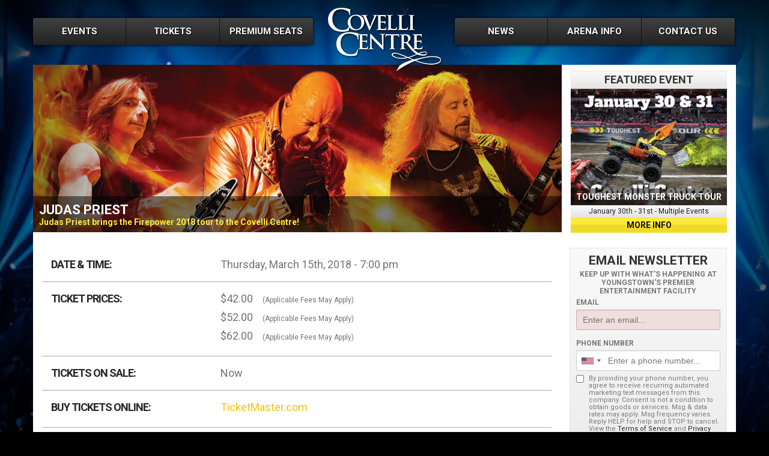

--- FILE ---
content_type: text/html; charset=UTF-8
request_url: https://covellicentre.com/event/judas-priest/
body_size: 11862
content:
<!DOCTYPE html><head><meta http-equiv="content-type" content="text/html; charset=UTF-8" /><link media="screen" href="https://covellicentre.com/wp-content/cache/autoptimize/css/autoptimize_14a2ba010b317917ac898b551fdbca1a.css" rel="stylesheet"><link media="all" href="https://covellicentre.com/wp-content/cache/autoptimize/css/autoptimize_ad9c760f349f43dc1248699617985b58.css" rel="stylesheet"><title>JUDAS PRIEST &#8211; Covelli Centre</title><meta name="viewport" content="width=device-width, initial-scale=1.0"><link rel="shortcut icon" href="https://covellicentre.com/favicon.ico?v=2" /> <script src="//ajax.googleapis.com/ajax/libs/jquery/1/jquery.min.js"></script> <link href='//fonts.googleapis.com/css?family=Roboto:400,700,900' rel='stylesheet' type='text/css'><link href='//fonts.googleapis.com/css?family=Oswald:400,300,700' rel='stylesheet' type='text/css'> <script src="https://covellicentre.com/wp-content/cache/autoptimize/js/autoptimize_single_aaa5c72bbc93ada917b3ba47f0c52332.js" type="text/javascript"></script> <script src="https://covellicentre.com/wp-content/cache/autoptimize/js/autoptimize_single_65c15d15fe72c35999fc25541b66980a.js" type="text/javascript"></script>  <script async src="https://www.googletagmanager.com/gtag/js?id=AW-691145628"></script> <script>window.dataLayer = window.dataLayer || [];
	  function gtag(){dataLayer.push(arguments);}
	  gtag('js', new Date());

	  gtag('config', 'AW-691145628');</script> <script>!function(s,a,e,v,n,t,z){if(s.saq)return;n=s.saq=function(){n.callMethod?n.callMethod.apply(n,arguments):n.queue.push(arguments)};if(!s._saq)s._saq=n;n.push=n;n.loaded=!0;n.version='1.0';n.queue=[];t=a.createElement(e);t.async=!0;t.src=v;z=a.getElementsByTagName(e)[0];z.parentNode.insertBefore(t,z)}(window,document,'script','https://tags.srv.stackadapt.com/events.js');saq('ts', 'zhA592K0q8ZaBTjkvPKinQ');</script> <meta name='robots' content='max-image-preview:large' /><style>img:is([sizes="auto" i], [sizes^="auto," i]) { contain-intrinsic-size: 3000px 1500px }</style> <script data-cfasync="false" data-pagespeed-no-defer>var gtm4wp_datalayer_name = "dataLayer";
	var dataLayer = dataLayer || [];</script> <meta name="google-site-verification" content="kXHF47PIsx68H0ZXaDMyoAjNZPtZ90Eo8bbZ7NcIqBY" /><meta name="msvalidate.01" content="99390EAC3FAC6C84B49C91BD3183B8F5" /><link rel='dns-prefetch' href='//ajax.googleapis.com' /><link rel='dns-prefetch' href='//platform-api.sharethis.com' /><link rel='dns-prefetch' href='//stats.wp.com' /><link rel='dns-prefetch' href='//v0.wordpress.com' /> <script>!function(s,a,e,v,n,t,z){if(s.saq)return;n=s.saq=function(){n.callMethod?n.callMethod.apply(n,arguments):n.queue.push(arguments)};if(!s._saq)s._saq=n;n.push=n;n.loaded=!0;n.version='1.0';n.queue=[];t=a.createElement(e);t.async=!0;t.src=v;z=a.getElementsByTagName(e)[0];z.parentNode.insertBefore(t,z)}(window,document,'script','https://tags.srv.stackadapt.com/events.js');saq('ts', 'zhA592K0q8ZaBTjkvPKinQ');</script>  <script async src="https://www.googletagmanager.com/gtag/js?id=AW-691145628"></script> <script>window.dataLayer = window.dataLayer || [];
  function gtag(){dataLayer.push(arguments);}
  gtag('js', new Date());

  gtag('config', 'AW-691145628');</script> <script>(function(i,s,o,g,r,a,m){i['GoogleAnalyticsObject']=r;i[r]=i[r]||function(){
  (i[r].q=i[r].q||[]).push(arguments)},i[r].l=1*new Date();a=s.createElement(o),
m=s.getElementsByTagName(o)[0];a.async=1;a.src=g;m.parentNode.insertBefore(a,m)
})(window,document,'script','//www.google-analytics.com/analytics.js','ga');
ga('create', 'AW-691145628', 'auto');
ga('send', 'pageview');</script>  <script type="text/javascript">window._wpemojiSettings = {"baseUrl":"https:\/\/s.w.org\/images\/core\/emoji\/16.0.1\/72x72\/","ext":".png","svgUrl":"https:\/\/s.w.org\/images\/core\/emoji\/16.0.1\/svg\/","svgExt":".svg","source":{"concatemoji":"https:\/\/covellicentre.com\/wp-includes\/js\/wp-emoji-release.min.js?ver=393c1b88b2639cd7d66462f9c04ea6f2"}};
/*! This file is auto-generated */
!function(s,n){var o,i,e;function c(e){try{var t={supportTests:e,timestamp:(new Date).valueOf()};sessionStorage.setItem(o,JSON.stringify(t))}catch(e){}}function p(e,t,n){e.clearRect(0,0,e.canvas.width,e.canvas.height),e.fillText(t,0,0);var t=new Uint32Array(e.getImageData(0,0,e.canvas.width,e.canvas.height).data),a=(e.clearRect(0,0,e.canvas.width,e.canvas.height),e.fillText(n,0,0),new Uint32Array(e.getImageData(0,0,e.canvas.width,e.canvas.height).data));return t.every(function(e,t){return e===a[t]})}function u(e,t){e.clearRect(0,0,e.canvas.width,e.canvas.height),e.fillText(t,0,0);for(var n=e.getImageData(16,16,1,1),a=0;a<n.data.length;a++)if(0!==n.data[a])return!1;return!0}function f(e,t,n,a){switch(t){case"flag":return n(e,"\ud83c\udff3\ufe0f\u200d\u26a7\ufe0f","\ud83c\udff3\ufe0f\u200b\u26a7\ufe0f")?!1:!n(e,"\ud83c\udde8\ud83c\uddf6","\ud83c\udde8\u200b\ud83c\uddf6")&&!n(e,"\ud83c\udff4\udb40\udc67\udb40\udc62\udb40\udc65\udb40\udc6e\udb40\udc67\udb40\udc7f","\ud83c\udff4\u200b\udb40\udc67\u200b\udb40\udc62\u200b\udb40\udc65\u200b\udb40\udc6e\u200b\udb40\udc67\u200b\udb40\udc7f");case"emoji":return!a(e,"\ud83e\udedf")}return!1}function g(e,t,n,a){var r="undefined"!=typeof WorkerGlobalScope&&self instanceof WorkerGlobalScope?new OffscreenCanvas(300,150):s.createElement("canvas"),o=r.getContext("2d",{willReadFrequently:!0}),i=(o.textBaseline="top",o.font="600 32px Arial",{});return e.forEach(function(e){i[e]=t(o,e,n,a)}),i}function t(e){var t=s.createElement("script");t.src=e,t.defer=!0,s.head.appendChild(t)}"undefined"!=typeof Promise&&(o="wpEmojiSettingsSupports",i=["flag","emoji"],n.supports={everything:!0,everythingExceptFlag:!0},e=new Promise(function(e){s.addEventListener("DOMContentLoaded",e,{once:!0})}),new Promise(function(t){var n=function(){try{var e=JSON.parse(sessionStorage.getItem(o));if("object"==typeof e&&"number"==typeof e.timestamp&&(new Date).valueOf()<e.timestamp+604800&&"object"==typeof e.supportTests)return e.supportTests}catch(e){}return null}();if(!n){if("undefined"!=typeof Worker&&"undefined"!=typeof OffscreenCanvas&&"undefined"!=typeof URL&&URL.createObjectURL&&"undefined"!=typeof Blob)try{var e="postMessage("+g.toString()+"("+[JSON.stringify(i),f.toString(),p.toString(),u.toString()].join(",")+"));",a=new Blob([e],{type:"text/javascript"}),r=new Worker(URL.createObjectURL(a),{name:"wpTestEmojiSupports"});return void(r.onmessage=function(e){c(n=e.data),r.terminate(),t(n)})}catch(e){}c(n=g(i,f,p,u))}t(n)}).then(function(e){for(var t in e)n.supports[t]=e[t],n.supports.everything=n.supports.everything&&n.supports[t],"flag"!==t&&(n.supports.everythingExceptFlag=n.supports.everythingExceptFlag&&n.supports[t]);n.supports.everythingExceptFlag=n.supports.everythingExceptFlag&&!n.supports.flag,n.DOMReady=!1,n.readyCallback=function(){n.DOMReady=!0}}).then(function(){return e}).then(function(){var e;n.supports.everything||(n.readyCallback(),(e=n.source||{}).concatemoji?t(e.concatemoji):e.wpemoji&&e.twemoji&&(t(e.twemoji),t(e.wpemoji)))}))}((window,document),window._wpemojiSettings);</script> <style id='wp-emoji-styles-inline-css' type='text/css'>img.wp-smiley, img.emoji {
		display: inline !important;
		border: none !important;
		box-shadow: none !important;
		height: 1em !important;
		width: 1em !important;
		margin: 0 0.07em !important;
		vertical-align: -0.1em !important;
		background: none !important;
		padding: 0 !important;
	}</style><style id='classic-theme-styles-inline-css' type='text/css'>/*! This file is auto-generated */
.wp-block-button__link{color:#fff;background-color:#32373c;border-radius:9999px;box-shadow:none;text-decoration:none;padding:calc(.667em + 2px) calc(1.333em + 2px);font-size:1.125em}.wp-block-file__button{background:#32373c;color:#fff;text-decoration:none}</style><style id='jetpack-sharing-buttons-style-inline-css' type='text/css'>.jetpack-sharing-buttons__services-list{display:flex;flex-direction:row;flex-wrap:wrap;gap:0;list-style-type:none;margin:5px;padding:0}.jetpack-sharing-buttons__services-list.has-small-icon-size{font-size:12px}.jetpack-sharing-buttons__services-list.has-normal-icon-size{font-size:16px}.jetpack-sharing-buttons__services-list.has-large-icon-size{font-size:24px}.jetpack-sharing-buttons__services-list.has-huge-icon-size{font-size:36px}@media print{.jetpack-sharing-buttons__services-list{display:none!important}}.editor-styles-wrapper .wp-block-jetpack-sharing-buttons{gap:0;padding-inline-start:0}ul.jetpack-sharing-buttons__services-list.has-background{padding:1.25em 2.375em}</style><style id='global-styles-inline-css' type='text/css'>:root{--wp--preset--aspect-ratio--square: 1;--wp--preset--aspect-ratio--4-3: 4/3;--wp--preset--aspect-ratio--3-4: 3/4;--wp--preset--aspect-ratio--3-2: 3/2;--wp--preset--aspect-ratio--2-3: 2/3;--wp--preset--aspect-ratio--16-9: 16/9;--wp--preset--aspect-ratio--9-16: 9/16;--wp--preset--color--black: #000000;--wp--preset--color--cyan-bluish-gray: #abb8c3;--wp--preset--color--white: #ffffff;--wp--preset--color--pale-pink: #f78da7;--wp--preset--color--vivid-red: #cf2e2e;--wp--preset--color--luminous-vivid-orange: #ff6900;--wp--preset--color--luminous-vivid-amber: #fcb900;--wp--preset--color--light-green-cyan: #7bdcb5;--wp--preset--color--vivid-green-cyan: #00d084;--wp--preset--color--pale-cyan-blue: #8ed1fc;--wp--preset--color--vivid-cyan-blue: #0693e3;--wp--preset--color--vivid-purple: #9b51e0;--wp--preset--gradient--vivid-cyan-blue-to-vivid-purple: linear-gradient(135deg,rgba(6,147,227,1) 0%,rgb(155,81,224) 100%);--wp--preset--gradient--light-green-cyan-to-vivid-green-cyan: linear-gradient(135deg,rgb(122,220,180) 0%,rgb(0,208,130) 100%);--wp--preset--gradient--luminous-vivid-amber-to-luminous-vivid-orange: linear-gradient(135deg,rgba(252,185,0,1) 0%,rgba(255,105,0,1) 100%);--wp--preset--gradient--luminous-vivid-orange-to-vivid-red: linear-gradient(135deg,rgba(255,105,0,1) 0%,rgb(207,46,46) 100%);--wp--preset--gradient--very-light-gray-to-cyan-bluish-gray: linear-gradient(135deg,rgb(238,238,238) 0%,rgb(169,184,195) 100%);--wp--preset--gradient--cool-to-warm-spectrum: linear-gradient(135deg,rgb(74,234,220) 0%,rgb(151,120,209) 20%,rgb(207,42,186) 40%,rgb(238,44,130) 60%,rgb(251,105,98) 80%,rgb(254,248,76) 100%);--wp--preset--gradient--blush-light-purple: linear-gradient(135deg,rgb(255,206,236) 0%,rgb(152,150,240) 100%);--wp--preset--gradient--blush-bordeaux: linear-gradient(135deg,rgb(254,205,165) 0%,rgb(254,45,45) 50%,rgb(107,0,62) 100%);--wp--preset--gradient--luminous-dusk: linear-gradient(135deg,rgb(255,203,112) 0%,rgb(199,81,192) 50%,rgb(65,88,208) 100%);--wp--preset--gradient--pale-ocean: linear-gradient(135deg,rgb(255,245,203) 0%,rgb(182,227,212) 50%,rgb(51,167,181) 100%);--wp--preset--gradient--electric-grass: linear-gradient(135deg,rgb(202,248,128) 0%,rgb(113,206,126) 100%);--wp--preset--gradient--midnight: linear-gradient(135deg,rgb(2,3,129) 0%,rgb(40,116,252) 100%);--wp--preset--font-size--small: 13px;--wp--preset--font-size--medium: 20px;--wp--preset--font-size--large: 36px;--wp--preset--font-size--x-large: 42px;--wp--preset--spacing--20: 0.44rem;--wp--preset--spacing--30: 0.67rem;--wp--preset--spacing--40: 1rem;--wp--preset--spacing--50: 1.5rem;--wp--preset--spacing--60: 2.25rem;--wp--preset--spacing--70: 3.38rem;--wp--preset--spacing--80: 5.06rem;--wp--preset--shadow--natural: 6px 6px 9px rgba(0, 0, 0, 0.2);--wp--preset--shadow--deep: 12px 12px 50px rgba(0, 0, 0, 0.4);--wp--preset--shadow--sharp: 6px 6px 0px rgba(0, 0, 0, 0.2);--wp--preset--shadow--outlined: 6px 6px 0px -3px rgba(255, 255, 255, 1), 6px 6px rgba(0, 0, 0, 1);--wp--preset--shadow--crisp: 6px 6px 0px rgba(0, 0, 0, 1);}:where(.is-layout-flex){gap: 0.5em;}:where(.is-layout-grid){gap: 0.5em;}body .is-layout-flex{display: flex;}.is-layout-flex{flex-wrap: wrap;align-items: center;}.is-layout-flex > :is(*, div){margin: 0;}body .is-layout-grid{display: grid;}.is-layout-grid > :is(*, div){margin: 0;}:where(.wp-block-columns.is-layout-flex){gap: 2em;}:where(.wp-block-columns.is-layout-grid){gap: 2em;}:where(.wp-block-post-template.is-layout-flex){gap: 1.25em;}:where(.wp-block-post-template.is-layout-grid){gap: 1.25em;}.has-black-color{color: var(--wp--preset--color--black) !important;}.has-cyan-bluish-gray-color{color: var(--wp--preset--color--cyan-bluish-gray) !important;}.has-white-color{color: var(--wp--preset--color--white) !important;}.has-pale-pink-color{color: var(--wp--preset--color--pale-pink) !important;}.has-vivid-red-color{color: var(--wp--preset--color--vivid-red) !important;}.has-luminous-vivid-orange-color{color: var(--wp--preset--color--luminous-vivid-orange) !important;}.has-luminous-vivid-amber-color{color: var(--wp--preset--color--luminous-vivid-amber) !important;}.has-light-green-cyan-color{color: var(--wp--preset--color--light-green-cyan) !important;}.has-vivid-green-cyan-color{color: var(--wp--preset--color--vivid-green-cyan) !important;}.has-pale-cyan-blue-color{color: var(--wp--preset--color--pale-cyan-blue) !important;}.has-vivid-cyan-blue-color{color: var(--wp--preset--color--vivid-cyan-blue) !important;}.has-vivid-purple-color{color: var(--wp--preset--color--vivid-purple) !important;}.has-black-background-color{background-color: var(--wp--preset--color--black) !important;}.has-cyan-bluish-gray-background-color{background-color: var(--wp--preset--color--cyan-bluish-gray) !important;}.has-white-background-color{background-color: var(--wp--preset--color--white) !important;}.has-pale-pink-background-color{background-color: var(--wp--preset--color--pale-pink) !important;}.has-vivid-red-background-color{background-color: var(--wp--preset--color--vivid-red) !important;}.has-luminous-vivid-orange-background-color{background-color: var(--wp--preset--color--luminous-vivid-orange) !important;}.has-luminous-vivid-amber-background-color{background-color: var(--wp--preset--color--luminous-vivid-amber) !important;}.has-light-green-cyan-background-color{background-color: var(--wp--preset--color--light-green-cyan) !important;}.has-vivid-green-cyan-background-color{background-color: var(--wp--preset--color--vivid-green-cyan) !important;}.has-pale-cyan-blue-background-color{background-color: var(--wp--preset--color--pale-cyan-blue) !important;}.has-vivid-cyan-blue-background-color{background-color: var(--wp--preset--color--vivid-cyan-blue) !important;}.has-vivid-purple-background-color{background-color: var(--wp--preset--color--vivid-purple) !important;}.has-black-border-color{border-color: var(--wp--preset--color--black) !important;}.has-cyan-bluish-gray-border-color{border-color: var(--wp--preset--color--cyan-bluish-gray) !important;}.has-white-border-color{border-color: var(--wp--preset--color--white) !important;}.has-pale-pink-border-color{border-color: var(--wp--preset--color--pale-pink) !important;}.has-vivid-red-border-color{border-color: var(--wp--preset--color--vivid-red) !important;}.has-luminous-vivid-orange-border-color{border-color: var(--wp--preset--color--luminous-vivid-orange) !important;}.has-luminous-vivid-amber-border-color{border-color: var(--wp--preset--color--luminous-vivid-amber) !important;}.has-light-green-cyan-border-color{border-color: var(--wp--preset--color--light-green-cyan) !important;}.has-vivid-green-cyan-border-color{border-color: var(--wp--preset--color--vivid-green-cyan) !important;}.has-pale-cyan-blue-border-color{border-color: var(--wp--preset--color--pale-cyan-blue) !important;}.has-vivid-cyan-blue-border-color{border-color: var(--wp--preset--color--vivid-cyan-blue) !important;}.has-vivid-purple-border-color{border-color: var(--wp--preset--color--vivid-purple) !important;}.has-vivid-cyan-blue-to-vivid-purple-gradient-background{background: var(--wp--preset--gradient--vivid-cyan-blue-to-vivid-purple) !important;}.has-light-green-cyan-to-vivid-green-cyan-gradient-background{background: var(--wp--preset--gradient--light-green-cyan-to-vivid-green-cyan) !important;}.has-luminous-vivid-amber-to-luminous-vivid-orange-gradient-background{background: var(--wp--preset--gradient--luminous-vivid-amber-to-luminous-vivid-orange) !important;}.has-luminous-vivid-orange-to-vivid-red-gradient-background{background: var(--wp--preset--gradient--luminous-vivid-orange-to-vivid-red) !important;}.has-very-light-gray-to-cyan-bluish-gray-gradient-background{background: var(--wp--preset--gradient--very-light-gray-to-cyan-bluish-gray) !important;}.has-cool-to-warm-spectrum-gradient-background{background: var(--wp--preset--gradient--cool-to-warm-spectrum) !important;}.has-blush-light-purple-gradient-background{background: var(--wp--preset--gradient--blush-light-purple) !important;}.has-blush-bordeaux-gradient-background{background: var(--wp--preset--gradient--blush-bordeaux) !important;}.has-luminous-dusk-gradient-background{background: var(--wp--preset--gradient--luminous-dusk) !important;}.has-pale-ocean-gradient-background{background: var(--wp--preset--gradient--pale-ocean) !important;}.has-electric-grass-gradient-background{background: var(--wp--preset--gradient--electric-grass) !important;}.has-midnight-gradient-background{background: var(--wp--preset--gradient--midnight) !important;}.has-small-font-size{font-size: var(--wp--preset--font-size--small) !important;}.has-medium-font-size{font-size: var(--wp--preset--font-size--medium) !important;}.has-large-font-size{font-size: var(--wp--preset--font-size--large) !important;}.has-x-large-font-size{font-size: var(--wp--preset--font-size--x-large) !important;}
:where(.wp-block-post-template.is-layout-flex){gap: 1.25em;}:where(.wp-block-post-template.is-layout-grid){gap: 1.25em;}
:where(.wp-block-columns.is-layout-flex){gap: 2em;}:where(.wp-block-columns.is-layout-grid){gap: 2em;}
:root :where(.wp-block-pullquote){font-size: 1.5em;line-height: 1.6;}</style> <script type="text/javascript" src="https://ajax.googleapis.com/ajax/libs/jquery/2.1.0/jquery.min.js" id="jquery-js"></script> <script type="text/javascript" src="//platform-api.sharethis.com/js/sharethis.js#source=googleanalytics-wordpress#product=ga&amp;property=5f0342fc61c3b80014ccf055" id="googleanalytics-platform-sharethis-js"></script> <link rel="https://api.w.org/" href="https://covellicentre.com/wp-json/" /><link rel="EditURI" type="application/rsd+xml" title="RSD" href="https://covellicentre.com/xmlrpc.php?rsd" /><link rel="canonical" href="https://covellicentre.com/event/judas-priest/" /><link rel="alternate" title="oEmbed (JSON)" type="application/json+oembed" href="https://covellicentre.com/wp-json/oembed/1.0/embed?url=https%3A%2F%2Fcovellicentre.com%2Fevent%2Fjudas-priest%2F" /><link rel="alternate" title="oEmbed (XML)" type="text/xml+oembed" href="https://covellicentre.com/wp-json/oembed/1.0/embed?url=https%3A%2F%2Fcovellicentre.com%2Fevent%2Fjudas-priest%2F&#038;format=xml" /> <script type="text/javascript">(function(url){
	if(/(?:Chrome\/26\.0\.1410\.63 Safari\/537\.31|WordfenceTestMonBot)/.test(navigator.userAgent)){ return; }
	var addEvent = function(evt, handler) {
		if (window.addEventListener) {
			document.addEventListener(evt, handler, false);
		} else if (window.attachEvent) {
			document.attachEvent('on' + evt, handler);
		}
	};
	var removeEvent = function(evt, handler) {
		if (window.removeEventListener) {
			document.removeEventListener(evt, handler, false);
		} else if (window.detachEvent) {
			document.detachEvent('on' + evt, handler);
		}
	};
	var evts = 'contextmenu dblclick drag dragend dragenter dragleave dragover dragstart drop keydown keypress keyup mousedown mousemove mouseout mouseover mouseup mousewheel scroll'.split(' ');
	var logHuman = function() {
		if (window.wfLogHumanRan) { return; }
		window.wfLogHumanRan = true;
		var wfscr = document.createElement('script');
		wfscr.type = 'text/javascript';
		wfscr.async = true;
		wfscr.src = url + '&r=' + Math.random();
		(document.getElementsByTagName('head')[0]||document.getElementsByTagName('body')[0]).appendChild(wfscr);
		for (var i = 0; i < evts.length; i++) {
			removeEvent(evts[i], logHuman);
		}
	};
	for (var i = 0; i < evts.length; i++) {
		addEvent(evts[i], logHuman);
	}
})('//covellicentre.com/?wordfence_lh=1&hid=BCA8F257DFAC55BD23981358D2D3E14B');</script> <style>img#wpstats{display:none}</style>
 <script data-cfasync="false" data-pagespeed-no-defer type="text/javascript">var dataLayer_content = {"pagePostType":"event","pagePostType2":"single-event","pagePostAuthor":"covelli_admin"};
	dataLayer.push( dataLayer_content );</script> <script data-cfasync="false" data-pagespeed-no-defer type="text/javascript">(function(w,d,s,l,i){w[l]=w[l]||[];w[l].push({'gtm.start':
new Date().getTime(),event:'gtm.js'});var f=d.getElementsByTagName(s)[0],
j=d.createElement(s),dl=l!='dataLayer'?'&l='+l:'';j.async=true;j.src=
'//www.googletagmanager.com/gtm.js?id='+i+dl;f.parentNode.insertBefore(j,f);
})(window,document,'script','dataLayer','GTM-MMXL57G');</script> <link rel="icon" href="https://covellicentre.com/wp-content/uploads/2025/10/cropped-Covelli-Favicon-32x32.png" sizes="32x32" /><link rel="icon" href="https://covellicentre.com/wp-content/uploads/2025/10/cropped-Covelli-Favicon-192x192.png" sizes="192x192" /><link rel="apple-touch-icon" href="https://covellicentre.com/wp-content/uploads/2025/10/cropped-Covelli-Favicon-180x180.png" /><meta name="msapplication-TileImage" content="https://covellicentre.com/wp-content/uploads/2025/10/cropped-Covelli-Favicon-270x270.png" /></head><body data-rsssl=1 id="top-of-page"><header id="header"><div class="container cf"><nav class="desktop-nav cf"><ul class="nav-half cf"><li><a href="https://covellicentre.com/events" class="event-link">Events</a></li><li><a href="https://covellicentre.com/tickets" class="ticket-link">Tickets</a></li><li> <a href="#" class="dd-trigger seating-link">Premium Seats</a><ul class="dd cf"><li><a href="https://covellicentre.com/premium-seating/luxury-suites">Luxury Suites</a></li><li><a href="https://covellicentre.com/premium-seating/knightline-party-suites">Knightline Party Suites</a></li><li><a href="https://covellicentre.com/premium-seating/club-seats">Hollywood Gaming Club Seats</a></li><li><a href="https://covellicentre.com/premium-seating/huntington-bank-vip-lounge">Huntington Bank VIP Lounge</a></li></ul></li></ul> <a class="logo" href="https://covellicentre.com"> <img src="https://covellicentre.com/wp-content/themes/premise/img/logo.png" alt="Covelli Centre"></a> </a><ul class="nav-half cf"><li><a href="https://covellicentre.com/news" class="news-link">News</a></li><li> <a href="#" class="cf dd-trigger arena-link">Arena Info</a><ul class="dd cf right"><li><a href="https://covellicentre.com/arena-info/about-the-covelli-centre">About the Covelli Centre</a></li><li><a href="https://covellicentre.com/arena-info/policies-and-accessibility/">Policies &amp; Accessibility</a></li><li><a href="https://covellicentre.com/arena-info/directions-and-parking">Directions &amp; Parking</a></li><li><a href="https://covellicentre.com/arena-info/booking-info">Booking Info</a></li><li><a href="https://covellicentre.com/arena-info/community-room">Double Tree by Hilton<br>Community Room</a></li><li><a href="https://covellicentre.com/arena-info/advertising-info">Advertising Opportunities</a></li><li><a href="https://covellicentre.com/arena-info/promoter-info">Promoter Information</a></li><li><a href="https://covellicentre.com/arena-info/corporate-partners">Corporate Partners</a></li></ul></li><li> <a href="#" class="cf dd-trigger contact-link">Contact Us</a><ul class="dd cf right"><li><a href="https://covellicentre.com/contact" class="contact-link">Contact Us</a></li><li><a href="https://covellicentre.com/contact/staff-directory/" class="contact-link">Staff Directory</a></li><li><a href="https://jacmanagementgroup.appone.com/" target="_blank" class="contact-link">Careers</a></li></ul></li></ul></nav></div><div class="container cf"><nav class="mobile-nav cf"> <a class="logo" href="https://covellicentre.com"> <img src="https://covellicentre.com/wp-content/themes/premise/img/logo.png" alt="Covelli Centre"></a> </a><div class="full-nav cf"> <a class="slide-trigger" href="#">Menu</a></div><ul class="slide-down"><li><a href="https://covellicentre.com/events" class="event-link">Events</a></li><li><a href="https://covellicentre.com/tickets" class="ticket-link">Tickets</a></li><li> <a href="#" class="dd-trigger seating-link">+ Premium Seating</a><ul class="dd cf"><li><a href="https://covellicentre.com/premium-seating/luxury-suites">Luxury Suites</a></li><li><a href="https://covellicentre.com/premium-seating/pnc-bank-party-suites">PNC Bank Party Suites</a></li><li><a href="https://covellicentre.com/premium-seating/club-seats">Hollywood Gaming Club Seats</a></li><li><a href="https://covellicentre.com/premium-seating/huntington-bank-vip-lounge">Huntington Bank VIP Lounge</a></li></ul></li><li><a href="https://covellicentre.com/news" class="news-link">News</a></li><li> <a href="#" class="cf dd-trigger arena-link">+ Arena Info</a><ul class="dd cf"><li><a href="https://covellicentre.com/arena-info/about-the-covelli-centre">About the Covelli Centre</a></li><li><a href="https://covellicentre.com/arena-info/policies-and-accessibility">Policies &amp; Accessibility</a></li><li><a href="https://covellicentre.com/arena-info/directions-and-parking">Directions &amp; Parking</a></li><li><a href="https://covellicentre.com/arena-info/booking-info">Booking Info</a></li><li><a href="https://covellicentre.com/arena-info/community-room">Double Tree by Hilton Community Room</a></li><li><a href="https://covellicentre.com/arena-info/advertising-info">Advertising Info</a></li><li><a href="https://covellicentre.com/arena-info/promoter-info">Promoter Info</a></li></ul></li><li> <a href="#" class="cd dd-trigger contact-link">+ Contact Us</a><ul class="dd cf"><li><a href="https://covellicentre.com/contact">Contact Us</a></li><li><a href="https://covellicentre.com/staff-directory">Staff Directory</a></li><li><a href="https://jacmanagementgroup.appone.com/" target="_blank">Careers</a></li></ul></li></ul></nav></div></header><div class="saos_block_page load-behind" data-status="disabled"> <a href="" style="overflow: auto;"><img src="" style="max-width: 86%; height: auto; margin-top: 60px;" /></a><p></p></div><section id="event"><div class="content"><div class="container cf"><div class="row cf slide-tabs"><div class="col-md-9 odd-slideshow"><div class="cycle-slideshow event-slider" 
 data-cycle-fx="fade" 
 data-cycle-timeout="3000"
 data-cycle-slides="> .slide"><div class="slide" style="background: url(https://covellicentre.com/wp-content/uploads/2017/10/Judas-Priest-SAP.jpg) no-repeat center center"><div class="overlay"><h2 class="slider-header">JUDAS PRIEST</h2><h3 class="slider-subheader"> <span class="subtitle">Judas Priest brings the Firepower 2018 tour to the Covelli Centre!</span></h3></div></div></div></div><div class="col-md-3 odd-tabs"><div class="featured-event"><h2>Featured Event</h2><div class="image-wrapper"> <img class="featured-event-image" src="https://covellicentre.com/wp-content/uploads/2025/10/375X280Youngstown-copy.jpeg" alt=""><h3 class="featured-event-title">TOUGHEST MONSTER TRUCK TOUR</h3></div><h4 class="featured-event-date">January 30th - 31st - Multiple Events</h4> <a href="https://covellicentre.com/event/toughest-monster-truck-tour-4/" class="featured-event-button more-info-button">more info</a></div></div></div><div class="row cf"><div class="col-md-9 main-content"><div class="event-info"><div class="row"><div class="col-md-4 event-info-title"><h4>Date &amp; Time:</h4></div><div class="col-md-8 event-info-content"><h4> Thursday, March 15th, 2018 - 7:00 pm</h4></div></div><div class="row"><div class="col-md-4 event-info-title"><h4>Ticket Prices:</h4></div><div class="col-md-8 event-info-content"><h4> <span class="ticket-wrap"> <span class="ticket-price">$42.00</span> <span class="ticket-label">(Applicable Fees May Apply)</span> </span> <span class="ticket-wrap"> <span class="ticket-price">$52.00</span> <span class="ticket-label">(Applicable Fees May Apply)</span> </span> <span class="ticket-wrap"> <span class="ticket-price">$62.00</span> <span class="ticket-label">(Applicable Fees May Apply)</span> </span></h4></div></div><div class="row"><div class="col-md-4 event-info-title"><h4>Tickets on sale:</h4></div><div class="col-md-8 event-info-content"><h4>Now</h4></div></div><div class="row"><div class="col-md-4 event-info-title"><h4>Buy tickets online:</h4></div><div class="col-md-8 event-info-content"><h4> <span class="ticket-wrap"> <a href="http://www.ticketmaster.com/event/05005353B401537B">TicketMaster.com</a> </span></h4></div></div><div class="row"><div class="col-md-4 event-info-title"><h4>Other ways to buy:</h4></div><div class="col-md-8 event-info-content"><h4> <span class="other-purchase-method">Phone: 800-745-3000</span> <span class="other-purchase-method">In-Person: The Southwoods Health Box Office</span></h4></div></div><div class="row"><div class="col-md-4 event-info-title"><h4>Doors Open</h4></div><div class="col-md-8 event-info-content"><h4>90 minutes prior to the start of the show</h4></div></div><div class="row"><div class="col-md-4 event-info-title"><h4>Related Links:</h4></div><div class="col-md-8 event-info-content"><h4> <span class="ticket-wrap"> <a href="http://www.judaspriest.com">JudasPriest.com</a> </span></h4></div></div></div></div><div class="col-md-3"><div class="sidebar-newsletter"><div class="hive-newsletter"><h3>EMAIL NEWSLETTER</h3><p class="ctext intro-text">KEEP UP WITH WHAT'S HAPPENING AT YOUNGSTOWN'S PREMIER ENTERTAINMENT FACILITY</p><form class="hive-signup-form"
 onsubmit="HIVE_SDK('submitSignupForm', this, onFormSubmitSuccess); return false;"> <input 
 data-HIVE-FORM-FIELD="swid" 
 type="hidden" 
 value="9210" /> <label for="_HIVE-email-9210">Email</label> <input 
 data-HIVE-FORM-FIELD="email" 
 id="_HIVE-email-9210"
 name="email" 
 type="email" 
 placeholder="Enter an email..."
 autocomplete="email" 
 required /> <label for="_HIVE-phoneNumber-9210">Phone Number</label> <input 
 data-HIVE-FORM-FIELD="phoneNumber" 
 data-HIVE-INTL-PHONE-NUMBER="true" 
 id="_HIVE-phoneNumber-9210"
 name="phone" 
 type="tel" 
 placeholder="Enter a phone number..."
 autocomplete="tel" /> <label for="didSmsOptIn" class="hive-signup-form-sms-optin-toggle"> <input 
 data-HIVE-FORM-FIELD="didSmsOptIn" 
 id="didSmsOptIn"
 type="checkbox" /><p class="opt-in-text">By providing your phone number, you agree to receive recurring automated marketing text messages from this company. Consent is not a condition to obtain goods or services. Msg & data rates may apply. Msg frequency varies. Reply HELP for help and STOP to cancel. View the <a href='https://www.hive.co/terms-and-conditions' target='_blank'>Terms of Service</a> and <a href='https://www.hive.co/privacy' target='_blank'>Privacy Policy</a>.</p> </label> <label for="_HIVE-firstName-9210">First Name</label> <input 
 data-HIVE-FORM-FIELD="firstName" 
 id="_HIVE-firstName-9210" 
 name="fname" 
 type="text" 
 placeholder="Enter a first name..."
 autocomplete="given-name" /> <label for="_HIVE-lastName-9210">Last Name</label> <input 
 data-HIVE-FORM-FIELD="lastName" 
 id="_HIVE-lastName-9210" 
 name="lname" 
 type="text" 
 placeholder="Enter a last name..."
 autocomplete="family-name" /> <input 
 data-HIVE-FORM-FIELD="addToSegment" 
 type="hidden"
 value="New Signup" /><div style="position: absolute; left: -5000px;" aria-hidden="true"> <input 
 type="text" 
 data-HIVE-FORM-FIELD="areUReal" 
 tabindex="-1"
 value=""></div><div data-HIVE-FORM-FIELD="successMessage" class="success" style="display: none"><h2>Thanks for joining our mailing list!</h2><p>You've been successfully subscribed - thanks!</p></div> <button type="submit" data-HIVE-FORM-FIELD="submitButton">SIGN UP!</button></form></div></div><div class="corporate-partners"> <a href="https://covellicentre.com/arena-info/corporate-partners/" title="Covelli Centre Corporate Partners" class="more-info-button big">CORPORATE PARTNERS</a></div><div class="advertising-opportunities"> <a href="https://covellicentre.com/arena-info/advertising-info/" title="Advertising Opportunities" class="more-info-button big">ADVERTISING OPPORTUNITIES</a></div></div></div><div class="row cf bottom-images"><div class="col-md-4 bottom-image"> <a href="https://www.facebook.com/JACLIVE1/"  target="_blank"> <img src="https://covellicentre.com/wp-content/uploads/2016/09/JAC-Live-Footer.jpg" alt="Advertising"> </a></div><div class="col-md-4 bottom-image"> <a href="https://link.edgepilot.com/s/2df4031b/s9r8kn0xLUOZcfqByTYy1A?u=https://nam11.safelinks.protection.outlook.com/?url=https%253A%252F%252Fwww.wkbn.com%252Fweather%252F%253Fipid%253Dcovelliwx%26data=04%257C01%257Cjohn.amann%2540wkbn.com%257C2886c9df718342e6a2e008d981009057%257C9e5488e2e83844f6886cc7608242767e%257C0%257C0%257C637682661717470372%257CUnknown%257CTWFpbGZsb3d8eyJWIjoiMC4wLjAwMDAiLCJQIjoiV2luMzIiLCJBTiI6Ik1haWwiLCJXVCI6Mn0%253D%257C1000%26sdata=DiGMnFLj0nUgQdWe1icKWqdj5XMSJa1oGzbJQ6UPEHo%253D%26reserved=0"  target="_blank"> <img src="https://covellicentre.com/wp-content/uploads/2015/07/WKBN-Footer-Ad.jpeg" alt="Advertising"> </a></div></div></div></div></section> <script type="speculationrules">{"prefetch":[{"source":"document","where":{"and":[{"href_matches":"\/*"},{"not":{"href_matches":["\/wp-*.php","\/wp-admin\/*","\/wp-content\/uploads\/*","\/wp-content\/*","\/wp-content\/plugins\/*","\/wp-content\/themes\/premise\/*","\/*\\?(.+)"]}},{"not":{"selector_matches":"a[rel~=\"nofollow\"]"}},{"not":{"selector_matches":".no-prefetch, .no-prefetch a"}}]},"eagerness":"conservative"}]}</script>  <noscript><iframe src="https://www.googletagmanager.com/ns.html?id=GTM-MMXL57G" height="0" width="0" style="display:none;visibility:hidden" aria-hidden="true"></iframe></noscript>  <script type="text/javascript">var sbiajaxurl = "https://covellicentre.com/wp-admin/admin-ajax.php";</script> <script type="text/javascript" src="https://covellicentre.com/wp-content/plugins/constant-contact-forms/assets/js/ctct-plugin-frontend.min.js?ver=2.13.0" id="ctct_frontend_forms-js"></script> <script type="text/javascript" src="https://covellicentre.com/wp-includes/js/dist/hooks.min.js?ver=4d63a3d491d11ffd8ac6" id="wp-hooks-js"></script> <script type="text/javascript" src="https://covellicentre.com/wp-includes/js/dist/i18n.min.js?ver=5e580eb46a90c2b997e6" id="wp-i18n-js"></script> <script type="text/javascript" id="wp-i18n-js-after">wp.i18n.setLocaleData( { 'text direction\u0004ltr': [ 'ltr' ] } );</script> <script type="text/javascript" src="https://covellicentre.com/wp-content/cache/autoptimize/js/autoptimize_single_96e7dc3f0e8559e4a3f3ca40b17ab9c3.js?ver=6.1.2" id="swv-js"></script> <script type="text/javascript" id="contact-form-7-js-before">var wpcf7 = {
    "api": {
        "root": "https:\/\/covellicentre.com\/wp-json\/",
        "namespace": "contact-form-7\/v1"
    }
};</script> <script type="text/javascript" src="https://covellicentre.com/wp-content/cache/autoptimize/js/autoptimize_single_2912c657d0592cc532dff73d0d2ce7bb.js?ver=6.1.2" id="contact-form-7-js"></script> <script type="text/javascript" src="https://covellicentre.com/wp-content/cache/autoptimize/js/autoptimize_single_272f14f5de9caca54765bb008b7e660d.js?ver=1.22.1" id="gtm4wp-contact-form-7-tracker-js"></script> <script type="text/javascript" src="https://covellicentre.com/wp-content/cache/autoptimize/js/autoptimize_single_416f52248a7f5b988d66f1ea80a196ce.js?ver=1.22.1" id="gtm4wp-form-move-tracker-js"></script> <script type="text/javascript" id="jetpack-stats-js-before">_stq = window._stq || [];
_stq.push([ "view", JSON.parse("{\"v\":\"ext\",\"blog\":\"113960036\",\"post\":\"15612\",\"tz\":\"-5\",\"srv\":\"covellicentre.com\",\"j\":\"1:15.1.1\"}") ]);
_stq.push([ "clickTrackerInit", "113960036", "15612" ]);</script> <script type="text/javascript" src="https://stats.wp.com/e-202605.js" id="jetpack-stats-js" defer="defer" data-wp-strategy="defer"></script> <footer id="footer"><div class="container cf"><div class="row cf"><div class="col-md-5"><h4>ADDRESS</h4><p class="address">229 EAST FRONT ST. <span></span> YOUNGSTOWN, OHIO 44503</p></div><div class="col-md-2"><h4>PHONE</h4><p>330-746-5600</p></div><div class="col-md-2"><h4>EMAIL:</h4><p><a href="mailto:info@covellicentre.com">INFO@COVELLICENTRE.COM</a></p></div><div class="footer-images img col-md-3"> <a class="icon icon-youngstown" href="https://www.cityofyoungstownoh.org/" title="Visit the City of Youngstown website"><img src="https://covellicentre.com/wp-content/themes/premise/img/layer17.png" alt="City of Youngstown Seal"></a> <a class="icon icon-jac" href="https://jacmanagementgroup.com/" title="JAC Management Group"><img src="https://covellicentre.com/wp-content/themes/premise/img/jac_logo_small.png" alt="JAC Management Group logo" width="50px"></a> <a class="icon icon-twitter" href="https://twitter.com/CovelliCentre1" title="Covelli Centre on Twitter"><img src="https://covellicentre.com/wp-content/themes/premise/img/twitter.png" alt="Twitter"></a> <a class="icon icon-facebook" href="https://www.facebook.com/pages/Covelli-Centre/82205684420" title="Covelli Centre on Facebook"><img src="https://covellicentre.com/wp-content/themes/premise/img/facebook.png" alt="Facebook"></a></div></div></div></footer> <script src="https://covellicentre.com/wp-content/cache/autoptimize/js/autoptimize_single_b5d3c189682cc1e339880eda2f3df06e.js"></script> <script src="https://covellicentre.com/wp-content/cache/autoptimize/js/autoptimize_single_2961754cb4cce0ab19593c5bbe99bdc7.js"></script> <script src="https://covellicentre.com/wp-content/cache/autoptimize/js/autoptimize_single_44a18140ca7f28729fb22ddc94c61d75.js"></script> <script src="https://covellicentre.com/wp-content/cache/autoptimize/js/autoptimize_single_821d112a4952c793fa7cdb78fd8826e8.js"></script> <script type="text/javascript">(function (h, i, v, e, s, d, k) {
          h.HiveSDKObject = s;
          h[s] = h[s] || function () {
            (h[s].q = h[s].q || []).push(arguments);
          };
          d = i.createElement(v);
          k = i.getElementsByTagName(v)[0];
          d.async = 1;
          d.id = s;
          d.src = e + '?sef=1&r=' + parseInt(new Date() / 60000);
          k.parentNode.insertBefore(d, k);
        })(
          window,
          document,
          'script',
          'https://cdn-prod.hive.co/static/js/sdk-loader.js',
          'HIVE_SDK'
        );

        HIVE_SDK('init', 134863);

        function onFormSubmitSuccess() {}</script> </body></html>

--- FILE ---
content_type: text/html; charset=utf-8
request_url: https://app.hive.co/jssdk/iframe-helper/?initEventId=HIVE_SDK-wmx21fq0cy&signedLoginToken=&sdkHostPageUrl=https%3A%2F%2Fcovellicentre.com%2Fevent%2Fjudas-priest%2F&scriptSrc=https%3A%2F%2Fcdn-prod.hive.co%2Fstatic%2Fjs%2Fsdk-loader.js%3Fsef%3D1%26r%3D29490589&identifier=134863&identifierType=hiveTourId
body_size: 529
content:



<!DOCTYPE html>
<html>
  <head>


<script>
  
  window.sentryOnLoad = function () {
    Sentry.init({
      dsn: "https://ce4759d7cc06c3af7f2eec7f6f6ea779@o4505477983830016.ingest.us.sentry.io/4506537207332864",
      release: "759cefc1d83af2e93a6fa27bd836161d78266cc6",
      integrations: [
        Sentry.browserTracingIntegration(),
        Sentry.replayIntegration({ maskAllText: false, blockAllMedia: false }),
      ],
      sampleRate: 0.01,
      tracesSampleRate: 0,
      replaysSessionSampleRate: 0,
      replaysOnErrorSampleRate: 0.05,
      environment: "production",
    });

    
  };
</script>
<script
  src="https://js.sentry-cdn.com/ce4759d7cc06c3af7f2eec7f6f6ea779.min.js"
  crossorigin="anonymous"
></script>

</head>
  <body>
    <script>
      // Load FB JS SDK async
      window.fbAsyncInit = function() {
        FB.init({
          version    : 'v22.0',
          appId      : '579120958808795',
          cookie     : true, // enable cookies to allow the server to access the session
          xfbml      : true  // parse XFBML
        });
      };

      // Load FB JS SDK async
      (function(d){
       var js, id = 'facebook-jssdk', ref = d.getElementsByTagName('script')[0];
       if (d.getElementById(id)) {return;}
       js = d.createElement('script'); js.id = id; js.async = true;
       js.src = "//connect.facebook.net/en_US/all.js";
       ref.parentNode.insertBefore(js, ref);
       }(document));
    </script>
    <script type="text/javascript"
            crossorigin="anonymous"
            src="https://ajax.googleapis.com/ajax/libs/jquery/1.10.2/jquery.min.js"></script>
    
    <script id="iframe-helper-js"
            type="text/javascript"
            src="https://cdn-prod.hive.co/static/bundles/sdk-iframe.ebd0eb157ef9.js"
            data-tour-id="134863"
            data-sdk-host-page-url="https://covellicentre.com/event/judas-priest/"
            data-init-event-id="HIVE_SDK-wmx21fq0cy"
            
            ></script>
    
  </body>
</html>


--- FILE ---
content_type: text/css
request_url: https://tags.srv.stackadapt.com/sa.css
body_size: -11
content:
:root {
    --sa-uid: '0-d7902557-fa2b-5eb9-5b77-ec39f3947363';
}

--- FILE ---
content_type: application/javascript
request_url: https://covellicentre.com/wp-content/cache/autoptimize/js/autoptimize_single_821d112a4952c793fa7cdb78fd8826e8.js
body_size: 4009
content:
(function($){var activeScroller;$(document).ready(function(){scrollHandlers();dropdowns();sliderLink();modalPopover();});function sliderLink(){$(".slide-in-page").click(function(){window.location=$(this).find("a").attr("href");return false;});}
function dropdowns(){$('#header').mouseleave(function(){$('.desktop-nav ul.active').removeClass('active').slideUp();$('.dd-trigger.active').removeClass('active');});$('.dd-trigger').click(function(e){$link=$(this);if($link.hasClass('active')){$link.removeClass('active');$('.desktop-nav ul.active').removeClass('active').slideUp();}else{if($('.desktop-nav ul.active').length>0){$('.desktop-nav ul.active').removeClass('active').slideUp();$('.dd-trigger.active').removeClass('active');}
$link.addClass('active').siblings('.dd').addClass('active').slideToggle();}});$('.slide-trigger').click(function(e){$link=$(this);$link.toggleClass('active');$('.slide-down').toggleClass('active').slideToggle();});}
function scrollHandlers(){$(".insta-stage").perfectScrollbar({wheelSpeed:3,wheelPropagation:true,});activeScroller='.insta-stage';$(window).resize(function(){$(activeScroller).perfectScrollbar('update');});$('.tabs > div').click(function(e){if(!$(this).hasClass('active')){var next=$(this).attr('data-tab');console.log(next);$next=$('.'+next);$current=$('.stage .current');$nextTab=$(this);$activeTab=$('.tabs .active');$activeTab.removeClass('active');$nextTab.addClass('active');$current.hide().removeClass('current').perfectScrollbar('destroy');$next.show().addClass('current').perfectScrollbar({wheelSpeed:3,wheelPropagation:true,});if($next.hasClass('facebook-stage')){activeScroller='facebook-stage';}else if($next.hasClass('twitter-stage')){activeScroller='twitter-stage';}else if($next.hasClass('event-stage')){activeScroller='event-stage';}}});}})(jQuery)
function ttwSetCookie(name,value,days){if(days){var date=new Date();date.setTime(date.getTime()+(days*24*60*60*1000));var expires="; expires="+date.toGMTString();}
else var expires="";document.cookie=name+"="+value+expires+"; path=/";}
function ttwGetCookie(name){var nameEQ=name+"=";var ca=document.cookie.split(';');for(var i=0;i<ca.length;i++){var c=ca[i];while(c.charAt(0)==' ')c=c.substring(1,c.length);if(c.indexOf(nameEQ)==0)return c.substring(nameEQ.length,c.length);}
return null;}
function ttwDeleteCookie(name){ttwSetCookie(name,"",-1);}
function modalPopover(){var fired=false;var options={height:"250",width:"500",top:"37%",left:"37%",xcount:-1,};if(!fired){console.log('The popover is initializing.');var ttwCookie=ttwGetCookie('ttwLocation');if(ttwCookie==null){if($(".saos_block_page").data("status")=="enabled"){console.log("Status: enabled");add_popup_box();count_down();$('.saos_modal_box').fadeIn();ttwSetCookie('ttwLocation','US',1);}
else{console.log('Popover disabled');}}else{console.log('Cookie was set. No modal will be displayed to the user');}
fired=true;}
function count_down(){if(options.xcount>=0){$(".saos_modal_close").css("background-color","#797979").html("<span id='countingDown'>Continue in "+options.xcount+"</span>");options.xcount--;setTimeout(count_down,1000);}else{$(".saos_modal_close").html("<a href='#' id='countedDown' class='' style='display:block;color:#000;font-weight:700;font-size:26px;'>Continue to Site <span>&rsaquo;</span></a>").addClass('enabled');}};function add_popup_box(){console.log("Firing add popup box");$('.saos_block_page').removeClass('load-behind');var pop_up=$('<div class="saos_modal_box"><div class="saos_modal_box_wrapper"><div class="saos_inner_modal_box more-info-button" style="max-width:1200px"><div class="saos_modal_close"></div></div></div></div>').appendTo('body');var pop_up=$(".saos_modal_box");$(pop_up).appendTo('.saos_block_page>p');$('.saos_modal_close').click(function(e){e.preventDefault();if($(this).hasClass('enabled')){destroyModal();}});$('.saos_block_page').click(function(e){destroyModal();});}
function destroyModal(){$('.saos_block_page').fadeOut('slow',function(){$(this).remove();});}
return this;};